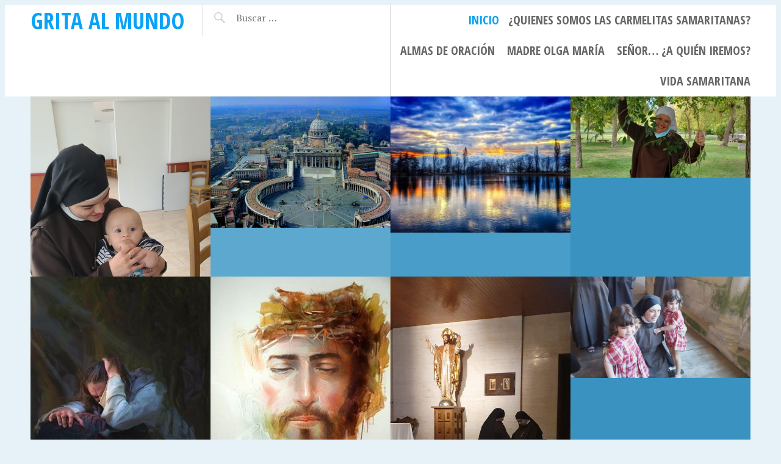

--- FILE ---
content_type: text/html; charset=UTF-8
request_url: http://madreolgamaria.com/2016/07/28/sentires-de-hoy/
body_size: 12433
content:
<!DOCTYPE html>
<html lang="es">
<head>
<meta charset="UTF-8">
<meta name="viewport" content="width=device-width, initial-scale=1">
<link rel="profile" href="http://gmpg.org/xfn/11">
<link rel="pingback" href="http://madreolgamaria.com/xmlrpc.php">

<title>Grita al mundo &#8211; No deseo que me conozcais de otra manera, sino como la enamorada de Jesucristo, la locamente enamorada de su Corazón… Una mujer pobre y pequeña en todo salvo en una cosa: sus deseos de amar y de hacer el bien.</title>
<meta name='robots' content='max-image-preview:large' />
<link rel='dns-prefetch' href='//stats.wp.com' />
<link rel='dns-prefetch' href='//fonts.googleapis.com' />
<link rel='preconnect' href='//c0.wp.com' />
<link rel="alternate" type="application/rss+xml" title="Grita al mundo &raquo; Feed" href="https://madreolgamaria.com/?feed=rss2" />
<link rel="alternate" type="application/rss+xml" title="Grita al mundo &raquo; Feed de los comentarios" href="https://madreolgamaria.com/?feed=comments-rss2" />
<style id='wp-img-auto-sizes-contain-inline-css' type='text/css'>
img:is([sizes=auto i],[sizes^="auto," i]){contain-intrinsic-size:3000px 1500px}
/*# sourceURL=wp-img-auto-sizes-contain-inline-css */
</style>
<style id='wp-emoji-styles-inline-css' type='text/css'>

	img.wp-smiley, img.emoji {
		display: inline !important;
		border: none !important;
		box-shadow: none !important;
		height: 1em !important;
		width: 1em !important;
		margin: 0 0.07em !important;
		vertical-align: -0.1em !important;
		background: none !important;
		padding: 0 !important;
	}
/*# sourceURL=wp-emoji-styles-inline-css */
</style>
<style id='wp-block-library-inline-css' type='text/css'>
:root{--wp-block-synced-color:#7a00df;--wp-block-synced-color--rgb:122,0,223;--wp-bound-block-color:var(--wp-block-synced-color);--wp-editor-canvas-background:#ddd;--wp-admin-theme-color:#007cba;--wp-admin-theme-color--rgb:0,124,186;--wp-admin-theme-color-darker-10:#006ba1;--wp-admin-theme-color-darker-10--rgb:0,107,160.5;--wp-admin-theme-color-darker-20:#005a87;--wp-admin-theme-color-darker-20--rgb:0,90,135;--wp-admin-border-width-focus:2px}@media (min-resolution:192dpi){:root{--wp-admin-border-width-focus:1.5px}}.wp-element-button{cursor:pointer}:root .has-very-light-gray-background-color{background-color:#eee}:root .has-very-dark-gray-background-color{background-color:#313131}:root .has-very-light-gray-color{color:#eee}:root .has-very-dark-gray-color{color:#313131}:root .has-vivid-green-cyan-to-vivid-cyan-blue-gradient-background{background:linear-gradient(135deg,#00d084,#0693e3)}:root .has-purple-crush-gradient-background{background:linear-gradient(135deg,#34e2e4,#4721fb 50%,#ab1dfe)}:root .has-hazy-dawn-gradient-background{background:linear-gradient(135deg,#faaca8,#dad0ec)}:root .has-subdued-olive-gradient-background{background:linear-gradient(135deg,#fafae1,#67a671)}:root .has-atomic-cream-gradient-background{background:linear-gradient(135deg,#fdd79a,#004a59)}:root .has-nightshade-gradient-background{background:linear-gradient(135deg,#330968,#31cdcf)}:root .has-midnight-gradient-background{background:linear-gradient(135deg,#020381,#2874fc)}:root{--wp--preset--font-size--normal:16px;--wp--preset--font-size--huge:42px}.has-regular-font-size{font-size:1em}.has-larger-font-size{font-size:2.625em}.has-normal-font-size{font-size:var(--wp--preset--font-size--normal)}.has-huge-font-size{font-size:var(--wp--preset--font-size--huge)}.has-text-align-center{text-align:center}.has-text-align-left{text-align:left}.has-text-align-right{text-align:right}.has-fit-text{white-space:nowrap!important}#end-resizable-editor-section{display:none}.aligncenter{clear:both}.items-justified-left{justify-content:flex-start}.items-justified-center{justify-content:center}.items-justified-right{justify-content:flex-end}.items-justified-space-between{justify-content:space-between}.screen-reader-text{border:0;clip-path:inset(50%);height:1px;margin:-1px;overflow:hidden;padding:0;position:absolute;width:1px;word-wrap:normal!important}.screen-reader-text:focus{background-color:#ddd;clip-path:none;color:#444;display:block;font-size:1em;height:auto;left:5px;line-height:normal;padding:15px 23px 14px;text-decoration:none;top:5px;width:auto;z-index:100000}html :where(.has-border-color){border-style:solid}html :where([style*=border-top-color]){border-top-style:solid}html :where([style*=border-right-color]){border-right-style:solid}html :where([style*=border-bottom-color]){border-bottom-style:solid}html :where([style*=border-left-color]){border-left-style:solid}html :where([style*=border-width]){border-style:solid}html :where([style*=border-top-width]){border-top-style:solid}html :where([style*=border-right-width]){border-right-style:solid}html :where([style*=border-bottom-width]){border-bottom-style:solid}html :where([style*=border-left-width]){border-left-style:solid}html :where(img[class*=wp-image-]){height:auto;max-width:100%}:where(figure){margin:0 0 1em}html :where(.is-position-sticky){--wp-admin--admin-bar--position-offset:var(--wp-admin--admin-bar--height,0px)}@media screen and (max-width:600px){html :where(.is-position-sticky){--wp-admin--admin-bar--position-offset:0px}}

/*# sourceURL=wp-block-library-inline-css */
</style><style id='wp-block-archives-inline-css' type='text/css'>
.wp-block-archives{box-sizing:border-box}.wp-block-archives-dropdown label{display:block}
/*# sourceURL=https://c0.wp.com/c/6.9/wp-includes/blocks/archives/style.min.css */
</style>
<style id='wp-block-categories-inline-css' type='text/css'>
.wp-block-categories{box-sizing:border-box}.wp-block-categories.alignleft{margin-right:2em}.wp-block-categories.alignright{margin-left:2em}.wp-block-categories.wp-block-categories-dropdown.aligncenter{text-align:center}.wp-block-categories .wp-block-categories__label{display:block;width:100%}
/*# sourceURL=https://c0.wp.com/c/6.9/wp-includes/blocks/categories/style.min.css */
</style>
<style id='wp-block-heading-inline-css' type='text/css'>
h1:where(.wp-block-heading).has-background,h2:where(.wp-block-heading).has-background,h3:where(.wp-block-heading).has-background,h4:where(.wp-block-heading).has-background,h5:where(.wp-block-heading).has-background,h6:where(.wp-block-heading).has-background{padding:1.25em 2.375em}h1.has-text-align-left[style*=writing-mode]:where([style*=vertical-lr]),h1.has-text-align-right[style*=writing-mode]:where([style*=vertical-rl]),h2.has-text-align-left[style*=writing-mode]:where([style*=vertical-lr]),h2.has-text-align-right[style*=writing-mode]:where([style*=vertical-rl]),h3.has-text-align-left[style*=writing-mode]:where([style*=vertical-lr]),h3.has-text-align-right[style*=writing-mode]:where([style*=vertical-rl]),h4.has-text-align-left[style*=writing-mode]:where([style*=vertical-lr]),h4.has-text-align-right[style*=writing-mode]:where([style*=vertical-rl]),h5.has-text-align-left[style*=writing-mode]:where([style*=vertical-lr]),h5.has-text-align-right[style*=writing-mode]:where([style*=vertical-rl]),h6.has-text-align-left[style*=writing-mode]:where([style*=vertical-lr]),h6.has-text-align-right[style*=writing-mode]:where([style*=vertical-rl]){rotate:180deg}
/*# sourceURL=https://c0.wp.com/c/6.9/wp-includes/blocks/heading/style.min.css */
</style>
<style id='wp-block-latest-comments-inline-css' type='text/css'>
ol.wp-block-latest-comments{box-sizing:border-box;margin-left:0}:where(.wp-block-latest-comments:not([style*=line-height] .wp-block-latest-comments__comment)){line-height:1.1}:where(.wp-block-latest-comments:not([style*=line-height] .wp-block-latest-comments__comment-excerpt p)){line-height:1.8}.has-dates :where(.wp-block-latest-comments:not([style*=line-height])),.has-excerpts :where(.wp-block-latest-comments:not([style*=line-height])){line-height:1.5}.wp-block-latest-comments .wp-block-latest-comments{padding-left:0}.wp-block-latest-comments__comment{list-style:none;margin-bottom:1em}.has-avatars .wp-block-latest-comments__comment{list-style:none;min-height:2.25em}.has-avatars .wp-block-latest-comments__comment .wp-block-latest-comments__comment-excerpt,.has-avatars .wp-block-latest-comments__comment .wp-block-latest-comments__comment-meta{margin-left:3.25em}.wp-block-latest-comments__comment-excerpt p{font-size:.875em;margin:.36em 0 1.4em}.wp-block-latest-comments__comment-date{display:block;font-size:.75em}.wp-block-latest-comments .avatar,.wp-block-latest-comments__comment-avatar{border-radius:1.5em;display:block;float:left;height:2.5em;margin-right:.75em;width:2.5em}.wp-block-latest-comments[class*=-font-size] a,.wp-block-latest-comments[style*=font-size] a{font-size:inherit}
/*# sourceURL=https://c0.wp.com/c/6.9/wp-includes/blocks/latest-comments/style.min.css */
</style>
<style id='wp-block-latest-posts-inline-css' type='text/css'>
.wp-block-latest-posts{box-sizing:border-box}.wp-block-latest-posts.alignleft{margin-right:2em}.wp-block-latest-posts.alignright{margin-left:2em}.wp-block-latest-posts.wp-block-latest-posts__list{list-style:none}.wp-block-latest-posts.wp-block-latest-posts__list li{clear:both;overflow-wrap:break-word}.wp-block-latest-posts.is-grid{display:flex;flex-wrap:wrap}.wp-block-latest-posts.is-grid li{margin:0 1.25em 1.25em 0;width:100%}@media (min-width:600px){.wp-block-latest-posts.columns-2 li{width:calc(50% - .625em)}.wp-block-latest-posts.columns-2 li:nth-child(2n){margin-right:0}.wp-block-latest-posts.columns-3 li{width:calc(33.33333% - .83333em)}.wp-block-latest-posts.columns-3 li:nth-child(3n){margin-right:0}.wp-block-latest-posts.columns-4 li{width:calc(25% - .9375em)}.wp-block-latest-posts.columns-4 li:nth-child(4n){margin-right:0}.wp-block-latest-posts.columns-5 li{width:calc(20% - 1em)}.wp-block-latest-posts.columns-5 li:nth-child(5n){margin-right:0}.wp-block-latest-posts.columns-6 li{width:calc(16.66667% - 1.04167em)}.wp-block-latest-posts.columns-6 li:nth-child(6n){margin-right:0}}:root :where(.wp-block-latest-posts.is-grid){padding:0}:root :where(.wp-block-latest-posts.wp-block-latest-posts__list){padding-left:0}.wp-block-latest-posts__post-author,.wp-block-latest-posts__post-date{display:block;font-size:.8125em}.wp-block-latest-posts__post-excerpt,.wp-block-latest-posts__post-full-content{margin-bottom:1em;margin-top:.5em}.wp-block-latest-posts__featured-image a{display:inline-block}.wp-block-latest-posts__featured-image img{height:auto;max-width:100%;width:auto}.wp-block-latest-posts__featured-image.alignleft{float:left;margin-right:1em}.wp-block-latest-posts__featured-image.alignright{float:right;margin-left:1em}.wp-block-latest-posts__featured-image.aligncenter{margin-bottom:1em;text-align:center}
/*# sourceURL=https://c0.wp.com/c/6.9/wp-includes/blocks/latest-posts/style.min.css */
</style>
<style id='wp-block-search-inline-css' type='text/css'>
.wp-block-search__button{margin-left:10px;word-break:normal}.wp-block-search__button.has-icon{line-height:0}.wp-block-search__button svg{height:1.25em;min-height:24px;min-width:24px;width:1.25em;fill:currentColor;vertical-align:text-bottom}:where(.wp-block-search__button){border:1px solid #ccc;padding:6px 10px}.wp-block-search__inside-wrapper{display:flex;flex:auto;flex-wrap:nowrap;max-width:100%}.wp-block-search__label{width:100%}.wp-block-search.wp-block-search__button-only .wp-block-search__button{box-sizing:border-box;display:flex;flex-shrink:0;justify-content:center;margin-left:0;max-width:100%}.wp-block-search.wp-block-search__button-only .wp-block-search__inside-wrapper{min-width:0!important;transition-property:width}.wp-block-search.wp-block-search__button-only .wp-block-search__input{flex-basis:100%;transition-duration:.3s}.wp-block-search.wp-block-search__button-only.wp-block-search__searchfield-hidden,.wp-block-search.wp-block-search__button-only.wp-block-search__searchfield-hidden .wp-block-search__inside-wrapper{overflow:hidden}.wp-block-search.wp-block-search__button-only.wp-block-search__searchfield-hidden .wp-block-search__input{border-left-width:0!important;border-right-width:0!important;flex-basis:0;flex-grow:0;margin:0;min-width:0!important;padding-left:0!important;padding-right:0!important;width:0!important}:where(.wp-block-search__input){appearance:none;border:1px solid #949494;flex-grow:1;font-family:inherit;font-size:inherit;font-style:inherit;font-weight:inherit;letter-spacing:inherit;line-height:inherit;margin-left:0;margin-right:0;min-width:3rem;padding:8px;text-decoration:unset!important;text-transform:inherit}:where(.wp-block-search__button-inside .wp-block-search__inside-wrapper){background-color:#fff;border:1px solid #949494;box-sizing:border-box;padding:4px}:where(.wp-block-search__button-inside .wp-block-search__inside-wrapper) .wp-block-search__input{border:none;border-radius:0;padding:0 4px}:where(.wp-block-search__button-inside .wp-block-search__inside-wrapper) .wp-block-search__input:focus{outline:none}:where(.wp-block-search__button-inside .wp-block-search__inside-wrapper) :where(.wp-block-search__button){padding:4px 8px}.wp-block-search.aligncenter .wp-block-search__inside-wrapper{margin:auto}.wp-block[data-align=right] .wp-block-search.wp-block-search__button-only .wp-block-search__inside-wrapper{float:right}
/*# sourceURL=https://c0.wp.com/c/6.9/wp-includes/blocks/search/style.min.css */
</style>
<style id='wp-block-columns-inline-css' type='text/css'>
.wp-block-columns{box-sizing:border-box;display:flex;flex-wrap:wrap!important}@media (min-width:782px){.wp-block-columns{flex-wrap:nowrap!important}}.wp-block-columns{align-items:normal!important}.wp-block-columns.are-vertically-aligned-top{align-items:flex-start}.wp-block-columns.are-vertically-aligned-center{align-items:center}.wp-block-columns.are-vertically-aligned-bottom{align-items:flex-end}@media (max-width:781px){.wp-block-columns:not(.is-not-stacked-on-mobile)>.wp-block-column{flex-basis:100%!important}}@media (min-width:782px){.wp-block-columns:not(.is-not-stacked-on-mobile)>.wp-block-column{flex-basis:0;flex-grow:1}.wp-block-columns:not(.is-not-stacked-on-mobile)>.wp-block-column[style*=flex-basis]{flex-grow:0}}.wp-block-columns.is-not-stacked-on-mobile{flex-wrap:nowrap!important}.wp-block-columns.is-not-stacked-on-mobile>.wp-block-column{flex-basis:0;flex-grow:1}.wp-block-columns.is-not-stacked-on-mobile>.wp-block-column[style*=flex-basis]{flex-grow:0}:where(.wp-block-columns){margin-bottom:1.75em}:where(.wp-block-columns.has-background){padding:1.25em 2.375em}.wp-block-column{flex-grow:1;min-width:0;overflow-wrap:break-word;word-break:break-word}.wp-block-column.is-vertically-aligned-top{align-self:flex-start}.wp-block-column.is-vertically-aligned-center{align-self:center}.wp-block-column.is-vertically-aligned-bottom{align-self:flex-end}.wp-block-column.is-vertically-aligned-stretch{align-self:stretch}.wp-block-column.is-vertically-aligned-bottom,.wp-block-column.is-vertically-aligned-center,.wp-block-column.is-vertically-aligned-top{width:100%}
/*# sourceURL=https://c0.wp.com/c/6.9/wp-includes/blocks/columns/style.min.css */
</style>
<style id='wp-block-group-inline-css' type='text/css'>
.wp-block-group{box-sizing:border-box}:where(.wp-block-group.wp-block-group-is-layout-constrained){position:relative}
/*# sourceURL=https://c0.wp.com/c/6.9/wp-includes/blocks/group/style.min.css */
</style>
<style id='global-styles-inline-css' type='text/css'>
:root{--wp--preset--aspect-ratio--square: 1;--wp--preset--aspect-ratio--4-3: 4/3;--wp--preset--aspect-ratio--3-4: 3/4;--wp--preset--aspect-ratio--3-2: 3/2;--wp--preset--aspect-ratio--2-3: 2/3;--wp--preset--aspect-ratio--16-9: 16/9;--wp--preset--aspect-ratio--9-16: 9/16;--wp--preset--color--black: #000000;--wp--preset--color--cyan-bluish-gray: #abb8c3;--wp--preset--color--white: #ffffff;--wp--preset--color--pale-pink: #f78da7;--wp--preset--color--vivid-red: #cf2e2e;--wp--preset--color--luminous-vivid-orange: #ff6900;--wp--preset--color--luminous-vivid-amber: #fcb900;--wp--preset--color--light-green-cyan: #7bdcb5;--wp--preset--color--vivid-green-cyan: #00d084;--wp--preset--color--pale-cyan-blue: #8ed1fc;--wp--preset--color--vivid-cyan-blue: #0693e3;--wp--preset--color--vivid-purple: #9b51e0;--wp--preset--gradient--vivid-cyan-blue-to-vivid-purple: linear-gradient(135deg,rgb(6,147,227) 0%,rgb(155,81,224) 100%);--wp--preset--gradient--light-green-cyan-to-vivid-green-cyan: linear-gradient(135deg,rgb(122,220,180) 0%,rgb(0,208,130) 100%);--wp--preset--gradient--luminous-vivid-amber-to-luminous-vivid-orange: linear-gradient(135deg,rgb(252,185,0) 0%,rgb(255,105,0) 100%);--wp--preset--gradient--luminous-vivid-orange-to-vivid-red: linear-gradient(135deg,rgb(255,105,0) 0%,rgb(207,46,46) 100%);--wp--preset--gradient--very-light-gray-to-cyan-bluish-gray: linear-gradient(135deg,rgb(238,238,238) 0%,rgb(169,184,195) 100%);--wp--preset--gradient--cool-to-warm-spectrum: linear-gradient(135deg,rgb(74,234,220) 0%,rgb(151,120,209) 20%,rgb(207,42,186) 40%,rgb(238,44,130) 60%,rgb(251,105,98) 80%,rgb(254,248,76) 100%);--wp--preset--gradient--blush-light-purple: linear-gradient(135deg,rgb(255,206,236) 0%,rgb(152,150,240) 100%);--wp--preset--gradient--blush-bordeaux: linear-gradient(135deg,rgb(254,205,165) 0%,rgb(254,45,45) 50%,rgb(107,0,62) 100%);--wp--preset--gradient--luminous-dusk: linear-gradient(135deg,rgb(255,203,112) 0%,rgb(199,81,192) 50%,rgb(65,88,208) 100%);--wp--preset--gradient--pale-ocean: linear-gradient(135deg,rgb(255,245,203) 0%,rgb(182,227,212) 50%,rgb(51,167,181) 100%);--wp--preset--gradient--electric-grass: linear-gradient(135deg,rgb(202,248,128) 0%,rgb(113,206,126) 100%);--wp--preset--gradient--midnight: linear-gradient(135deg,rgb(2,3,129) 0%,rgb(40,116,252) 100%);--wp--preset--font-size--small: 13px;--wp--preset--font-size--medium: 20px;--wp--preset--font-size--large: 36px;--wp--preset--font-size--x-large: 42px;--wp--preset--spacing--20: 0.44rem;--wp--preset--spacing--30: 0.67rem;--wp--preset--spacing--40: 1rem;--wp--preset--spacing--50: 1.5rem;--wp--preset--spacing--60: 2.25rem;--wp--preset--spacing--70: 3.38rem;--wp--preset--spacing--80: 5.06rem;--wp--preset--shadow--natural: 6px 6px 9px rgba(0, 0, 0, 0.2);--wp--preset--shadow--deep: 12px 12px 50px rgba(0, 0, 0, 0.4);--wp--preset--shadow--sharp: 6px 6px 0px rgba(0, 0, 0, 0.2);--wp--preset--shadow--outlined: 6px 6px 0px -3px rgb(255, 255, 255), 6px 6px rgb(0, 0, 0);--wp--preset--shadow--crisp: 6px 6px 0px rgb(0, 0, 0);}:where(.is-layout-flex){gap: 0.5em;}:where(.is-layout-grid){gap: 0.5em;}body .is-layout-flex{display: flex;}.is-layout-flex{flex-wrap: wrap;align-items: center;}.is-layout-flex > :is(*, div){margin: 0;}body .is-layout-grid{display: grid;}.is-layout-grid > :is(*, div){margin: 0;}:where(.wp-block-columns.is-layout-flex){gap: 2em;}:where(.wp-block-columns.is-layout-grid){gap: 2em;}:where(.wp-block-post-template.is-layout-flex){gap: 1.25em;}:where(.wp-block-post-template.is-layout-grid){gap: 1.25em;}.has-black-color{color: var(--wp--preset--color--black) !important;}.has-cyan-bluish-gray-color{color: var(--wp--preset--color--cyan-bluish-gray) !important;}.has-white-color{color: var(--wp--preset--color--white) !important;}.has-pale-pink-color{color: var(--wp--preset--color--pale-pink) !important;}.has-vivid-red-color{color: var(--wp--preset--color--vivid-red) !important;}.has-luminous-vivid-orange-color{color: var(--wp--preset--color--luminous-vivid-orange) !important;}.has-luminous-vivid-amber-color{color: var(--wp--preset--color--luminous-vivid-amber) !important;}.has-light-green-cyan-color{color: var(--wp--preset--color--light-green-cyan) !important;}.has-vivid-green-cyan-color{color: var(--wp--preset--color--vivid-green-cyan) !important;}.has-pale-cyan-blue-color{color: var(--wp--preset--color--pale-cyan-blue) !important;}.has-vivid-cyan-blue-color{color: var(--wp--preset--color--vivid-cyan-blue) !important;}.has-vivid-purple-color{color: var(--wp--preset--color--vivid-purple) !important;}.has-black-background-color{background-color: var(--wp--preset--color--black) !important;}.has-cyan-bluish-gray-background-color{background-color: var(--wp--preset--color--cyan-bluish-gray) !important;}.has-white-background-color{background-color: var(--wp--preset--color--white) !important;}.has-pale-pink-background-color{background-color: var(--wp--preset--color--pale-pink) !important;}.has-vivid-red-background-color{background-color: var(--wp--preset--color--vivid-red) !important;}.has-luminous-vivid-orange-background-color{background-color: var(--wp--preset--color--luminous-vivid-orange) !important;}.has-luminous-vivid-amber-background-color{background-color: var(--wp--preset--color--luminous-vivid-amber) !important;}.has-light-green-cyan-background-color{background-color: var(--wp--preset--color--light-green-cyan) !important;}.has-vivid-green-cyan-background-color{background-color: var(--wp--preset--color--vivid-green-cyan) !important;}.has-pale-cyan-blue-background-color{background-color: var(--wp--preset--color--pale-cyan-blue) !important;}.has-vivid-cyan-blue-background-color{background-color: var(--wp--preset--color--vivid-cyan-blue) !important;}.has-vivid-purple-background-color{background-color: var(--wp--preset--color--vivid-purple) !important;}.has-black-border-color{border-color: var(--wp--preset--color--black) !important;}.has-cyan-bluish-gray-border-color{border-color: var(--wp--preset--color--cyan-bluish-gray) !important;}.has-white-border-color{border-color: var(--wp--preset--color--white) !important;}.has-pale-pink-border-color{border-color: var(--wp--preset--color--pale-pink) !important;}.has-vivid-red-border-color{border-color: var(--wp--preset--color--vivid-red) !important;}.has-luminous-vivid-orange-border-color{border-color: var(--wp--preset--color--luminous-vivid-orange) !important;}.has-luminous-vivid-amber-border-color{border-color: var(--wp--preset--color--luminous-vivid-amber) !important;}.has-light-green-cyan-border-color{border-color: var(--wp--preset--color--light-green-cyan) !important;}.has-vivid-green-cyan-border-color{border-color: var(--wp--preset--color--vivid-green-cyan) !important;}.has-pale-cyan-blue-border-color{border-color: var(--wp--preset--color--pale-cyan-blue) !important;}.has-vivid-cyan-blue-border-color{border-color: var(--wp--preset--color--vivid-cyan-blue) !important;}.has-vivid-purple-border-color{border-color: var(--wp--preset--color--vivid-purple) !important;}.has-vivid-cyan-blue-to-vivid-purple-gradient-background{background: var(--wp--preset--gradient--vivid-cyan-blue-to-vivid-purple) !important;}.has-light-green-cyan-to-vivid-green-cyan-gradient-background{background: var(--wp--preset--gradient--light-green-cyan-to-vivid-green-cyan) !important;}.has-luminous-vivid-amber-to-luminous-vivid-orange-gradient-background{background: var(--wp--preset--gradient--luminous-vivid-amber-to-luminous-vivid-orange) !important;}.has-luminous-vivid-orange-to-vivid-red-gradient-background{background: var(--wp--preset--gradient--luminous-vivid-orange-to-vivid-red) !important;}.has-very-light-gray-to-cyan-bluish-gray-gradient-background{background: var(--wp--preset--gradient--very-light-gray-to-cyan-bluish-gray) !important;}.has-cool-to-warm-spectrum-gradient-background{background: var(--wp--preset--gradient--cool-to-warm-spectrum) !important;}.has-blush-light-purple-gradient-background{background: var(--wp--preset--gradient--blush-light-purple) !important;}.has-blush-bordeaux-gradient-background{background: var(--wp--preset--gradient--blush-bordeaux) !important;}.has-luminous-dusk-gradient-background{background: var(--wp--preset--gradient--luminous-dusk) !important;}.has-pale-ocean-gradient-background{background: var(--wp--preset--gradient--pale-ocean) !important;}.has-electric-grass-gradient-background{background: var(--wp--preset--gradient--electric-grass) !important;}.has-midnight-gradient-background{background: var(--wp--preset--gradient--midnight) !important;}.has-small-font-size{font-size: var(--wp--preset--font-size--small) !important;}.has-medium-font-size{font-size: var(--wp--preset--font-size--medium) !important;}.has-large-font-size{font-size: var(--wp--preset--font-size--large) !important;}.has-x-large-font-size{font-size: var(--wp--preset--font-size--x-large) !important;}
:where(.wp-block-columns.is-layout-flex){gap: 2em;}:where(.wp-block-columns.is-layout-grid){gap: 2em;}
/*# sourceURL=global-styles-inline-css */
</style>
<style id='core-block-supports-inline-css' type='text/css'>
.wp-container-core-columns-is-layout-9d6595d7{flex-wrap:nowrap;}
/*# sourceURL=core-block-supports-inline-css */
</style>

<style id='classic-theme-styles-inline-css' type='text/css'>
/*! This file is auto-generated */
.wp-block-button__link{color:#fff;background-color:#32373c;border-radius:9999px;box-shadow:none;text-decoration:none;padding:calc(.667em + 2px) calc(1.333em + 2px);font-size:1.125em}.wp-block-file__button{background:#32373c;color:#fff;text-decoration:none}
/*# sourceURL=/wp-includes/css/classic-themes.min.css */
</style>
<link rel='stylesheet' id='pictorico-style-css' href='http://madreolgamaria.com/wp-content/themes/pictorico/style.css?ver=6.9' type='text/css' media='all' />
<link rel='stylesheet' id='genericons-css' href='https://c0.wp.com/p/jetpack/15.4/_inc/genericons/genericons/genericons.css' type='text/css' media='all' />
<link rel='stylesheet' id='pictorico-open-sans-condensed-css' href='https://fonts.googleapis.com/css?family=Open+Sans+Condensed%3A300%2C300italic%2C700&#038;subset=latin%2Clatin-ext&#038;ver=6.9' type='text/css' media='all' />
<link rel='stylesheet' id='pictorico-pt-serif-css' href='https://fonts.googleapis.com/css?family=PT+Serif%3A400%2C700%2C400italic%2C700italic&#038;ver=6.9' type='text/css' media='all' />
<link rel="https://api.w.org/" href="https://madreolgamaria.com/index.php?rest_route=/" /><link rel="EditURI" type="application/rsd+xml" title="RSD" href="https://madreolgamaria.com/xmlrpc.php?rsd" />
<meta name="generator" content="WordPress 6.9" />
	<style>img#wpstats{display:none}</style>
			<style type="text/css">
			.site-title a,
		.site-description {
			color: #07a3f7;
		}
		</style>
	<link rel="icon" href="https://madreolgamaria.com/wp-content/uploads/2015/12/cropped-img-20151031-wa08772-32x32.jpg" sizes="32x32" />
<link rel="icon" href="https://madreolgamaria.com/wp-content/uploads/2015/12/cropped-img-20151031-wa08772-192x192.jpg" sizes="192x192" />
<link rel="apple-touch-icon" href="https://madreolgamaria.com/wp-content/uploads/2015/12/cropped-img-20151031-wa08772-180x180.jpg" />
<meta name="msapplication-TileImage" content="https://madreolgamaria.com/wp-content/uploads/2015/12/cropped-img-20151031-wa08772-270x270.jpg" />
</head>

<body class="home blog wp-theme-pictorico">
<div id="page" class="hfeed site">

	<header id="masthead" class="site-header" role="banner">
		<div class="site-header-inner">
			<div class="site-branding">
				<h1 class="site-title"><a href="https://madreolgamaria.com/" rel="home">Grita al mundo</a></h1>
				<h2 class="site-description">No deseo que me conozcais de otra manera, sino como la enamorada de Jesucristo, la locamente enamorada de su Corazón… Una mujer pobre y pequeña en todo salvo en una cosa: sus deseos de amar y de hacer el bien.</h2>
			</div>
			<nav id="site-navigation" class="main-navigation" role="navigation">
				<h1 class="menu-toggle"><span class="screen-reader-text">Menú</span></h1>
				<a class="skip-link screen-reader-text" href="#content">Saltar al contenido</a>

				<div class="menu"><ul>
<li class="current_page_item"><a href="https://madreolgamaria.com/">Inicio</a></li><li class="page_item page-item-6"><a href="https://madreolgamaria.com/?page_id=6">¿Quienes somos las Carmelitas Samaritanas?</a></li>
<li class="page_item page-item-65"><a href="https://madreolgamaria.com/?page_id=65">Almas de oración</a></li>
<li class="page_item page-item-22"><a href="https://madreolgamaria.com/?page_id=22">Madre Olga María</a></li>
<li class="page_item page-item-45"><a href="https://madreolgamaria.com/?page_id=45">Señor&#8230; ¿a quién iremos?</a></li>
<li class="page_item page-item-12196"><a href="https://madreolgamaria.com/?page_id=12196">Vida samaritana</a></li>
</ul></div>
			</nav><!-- #site-navigation -->
			<div class="header-search">
				<form role="search" method="get" class="search-form" action="https://madreolgamaria.com/">
				<label>
					<span class="screen-reader-text">Buscar:</span>
					<input type="search" class="search-field" placeholder="Buscar &hellip;" value="" name="s" />
				</label>
				<input type="submit" class="search-submit" value="Buscar" />
			</form>			</div>
		</div>
	</header><!-- #masthead -->
		<div id="content" class="site-content">

	<div id="primary" class="content-area">
		<main id="main" class="site-main" role="main">

		
						
				
<article id="post-14133" class="post-14133 post type-post status-publish format-standard has-post-thumbnail hentry category-sin-categoria fallback-thumbnail">
	<div class="entry-thumbnail">
		<a href="https://madreolgamaria.com/?p=14133" title="Obedecer para configurarse con Cristo">
							<img width="332" height="590" src="https://madreolgamaria.com/wp-content/uploads/2021/10/wp-1634319170191-scaled.jpg" class="attachment-pictorico-home size-pictorico-home wp-post-image" alt="" decoding="async" loading="lazy" srcset="https://madreolgamaria.com/wp-content/uploads/2021/10/wp-1634319170191-scaled.jpg 1440w, https://madreolgamaria.com/wp-content/uploads/2021/10/wp-1634319170191-169x300.jpg 169w, https://madreolgamaria.com/wp-content/uploads/2021/10/wp-1634319170191-576x1024.jpg 576w, https://madreolgamaria.com/wp-content/uploads/2021/10/wp-1634319170191-768x1365.jpg 768w, https://madreolgamaria.com/wp-content/uploads/2021/10/wp-1634319170191-864x1536.jpg 864w, https://madreolgamaria.com/wp-content/uploads/2021/10/wp-1634319170191-1152x2048.jpg 1152w" sizes="auto, (max-width: 332px) 100vw, 332px" />					</a>
	</div>
	<header class="entry-header">
				<div class="entry-meta">
			<span class="posted-on"><a href="https://madreolgamaria.com/?p=14133" rel="bookmark"><time class="entry-date published" datetime="2021-10-21T16:17:53+00:00">octubre 21, 2021</time></a></span>		</div><!-- .entry-meta -->
				
		
					<h1 class="entry-title"><a href="https://madreolgamaria.com/?p=14133" rel="bookmark">Obedecer para configurarse con Cristo</a></h1>		
			</header><!-- .entry-header -->

	<footer class="entry-footer">
			</footer><!-- .entry-footer -->
</article><!-- #post-## -->

			
				
<article id="post-14125" class="post-14125 post type-post status-publish format-standard has-post-thumbnail hentry category-sin-categoria fallback-thumbnail">
	<div class="entry-thumbnail">
		<a href="https://madreolgamaria.com/?p=14125" title="La obediencia a la Iglesia Católica">
							<img width="590" height="429" src="https://madreolgamaria.com/wp-content/uploads/2020/04/7c0.gif" class="attachment-pictorico-home size-pictorico-home wp-post-image" alt="" decoding="async" loading="lazy" />					</a>
	</div>
	<header class="entry-header">
				<div class="entry-meta">
			<span class="posted-on"><a href="https://madreolgamaria.com/?p=14125" rel="bookmark"><time class="entry-date published" datetime="2021-10-19T09:36:00+00:00">octubre 19, 2021</time></a></span>		</div><!-- .entry-meta -->
				
		
					<h1 class="entry-title"><a href="https://madreolgamaria.com/?p=14125" rel="bookmark">La obediencia a la Iglesia Católica</a></h1>		
			</header><!-- .entry-header -->

	<footer class="entry-footer">
			</footer><!-- .entry-footer -->
</article><!-- #post-## -->

			
				
<article id="post-14116" class="post-14116 post type-post status-publish format-standard has-post-thumbnail hentry category-sin-categoria fallback-thumbnail">
	<div class="entry-thumbnail">
		<a href="https://madreolgamaria.com/?p=14116" title="Obediencia al confesor">
							<img width="590" height="445" src="https://madreolgamaria.com/wp-content/uploads/2019/12/img-20191217-wa0277.jpg" class="attachment-pictorico-home size-pictorico-home wp-post-image" alt="" decoding="async" loading="lazy" srcset="https://madreolgamaria.com/wp-content/uploads/2019/12/img-20191217-wa0277.jpg 800w, https://madreolgamaria.com/wp-content/uploads/2019/12/img-20191217-wa0277-300x227.jpg 300w, https://madreolgamaria.com/wp-content/uploads/2019/12/img-20191217-wa0277-768x580.jpg 768w" sizes="auto, (max-width: 590px) 100vw, 590px" />					</a>
	</div>
	<header class="entry-header">
				<div class="entry-meta">
			<span class="posted-on"><a href="https://madreolgamaria.com/?p=14116" rel="bookmark"><time class="entry-date published" datetime="2021-10-18T08:25:00+00:00">octubre 18, 2021</time></a></span>		</div><!-- .entry-meta -->
				
		
					<h1 class="entry-title"><a href="https://madreolgamaria.com/?p=14116" rel="bookmark">Obediencia al confesor</a></h1>		
			</header><!-- .entry-header -->

	<footer class="entry-footer">
			</footer><!-- .entry-footer -->
</article><!-- #post-## -->

			
				
<article id="post-14112" class="post-14112 post type-post status-publish format-standard has-post-thumbnail hentry category-sin-categoria fallback-thumbnail">
	<div class="entry-thumbnail">
		<a href="https://madreolgamaria.com/?p=14112" title="Prontitud en la obediencia">
							<img width="590" height="266" src="https://madreolgamaria.com/wp-content/uploads/2021/10/wp-1634319438522.jpg" class="attachment-pictorico-home size-pictorico-home wp-post-image" alt="" decoding="async" loading="lazy" srcset="https://madreolgamaria.com/wp-content/uploads/2021/10/wp-1634319438522.jpg 1600w, https://madreolgamaria.com/wp-content/uploads/2021/10/wp-1634319438522-300x135.jpg 300w, https://madreolgamaria.com/wp-content/uploads/2021/10/wp-1634319438522-1024x461.jpg 1024w, https://madreolgamaria.com/wp-content/uploads/2021/10/wp-1634319438522-768x346.jpg 768w, https://madreolgamaria.com/wp-content/uploads/2021/10/wp-1634319438522-1536x691.jpg 1536w" sizes="auto, (max-width: 590px) 100vw, 590px" />					</a>
	</div>
	<header class="entry-header">
				<div class="entry-meta">
			<span class="posted-on"><a href="https://madreolgamaria.com/?p=14112" rel="bookmark"><time class="entry-date published" datetime="2021-10-17T08:30:00+00:00">octubre 17, 2021</time></a></span>		</div><!-- .entry-meta -->
				
		
					<h1 class="entry-title"><a href="https://madreolgamaria.com/?p=14112" rel="bookmark">Prontitud en la obediencia</a></h1>		
			</header><!-- .entry-header -->

	<footer class="entry-footer">
			</footer><!-- .entry-footer -->
</article><!-- #post-## -->

			
				
<article id="post-14007" class="post-14007 post type-post status-publish format-standard has-post-thumbnail hentry category-sin-categoria fallback-thumbnail">
	<div class="entry-thumbnail">
		<a href="https://madreolgamaria.com/?p=14007" title="El Maldito de Getsemaní">
							<img width="471" height="590" src="https://madreolgamaria.com/wp-content/uploads/2021/04/whatsapp-image-2021-04-02-at-07.17.13.jpeg" class="attachment-pictorico-home size-pictorico-home wp-post-image" alt="" decoding="async" loading="lazy" srcset="https://madreolgamaria.com/wp-content/uploads/2021/04/whatsapp-image-2021-04-02-at-07.17.13.jpeg 529w, https://madreolgamaria.com/wp-content/uploads/2021/04/whatsapp-image-2021-04-02-at-07.17.13-240x300.jpeg 240w" sizes="auto, (max-width: 471px) 100vw, 471px" />					</a>
	</div>
	<header class="entry-header">
				<div class="entry-meta">
			<span class="posted-on"><a href="https://madreolgamaria.com/?p=14007" rel="bookmark"><time class="entry-date published" datetime="2021-10-17T08:11:55+00:00">octubre 17, 2021</time></a></span>		</div><!-- .entry-meta -->
				
		
					<h1 class="entry-title"><a href="https://madreolgamaria.com/?p=14007" rel="bookmark">El Maldito de Getsemaní</a></h1>		
			</header><!-- .entry-header -->

	<footer class="entry-footer">
			</footer><!-- .entry-footer -->
</article><!-- #post-## -->

			
				
<article id="post-14032" class="post-14032 post type-post status-publish format-standard has-post-thumbnail hentry category-sin-categoria fallback-thumbnail">
	<div class="entry-thumbnail">
		<a href="https://madreolgamaria.com/?p=14032" title="Jesús en el pretorio">
							<img width="300" height="400" src="https://madreolgamaria.com/wp-content/uploads/2021/04/wp-1617370622924.jpg" class="attachment-pictorico-home size-pictorico-home wp-post-image" alt="" decoding="async" loading="lazy" srcset="https://madreolgamaria.com/wp-content/uploads/2021/04/wp-1617370622924.jpg 300w, https://madreolgamaria.com/wp-content/uploads/2021/04/wp-1617370622924-225x300.jpg 225w" sizes="auto, (max-width: 300px) 100vw, 300px" />					</a>
	</div>
	<header class="entry-header">
				<div class="entry-meta">
			<span class="posted-on"><a href="https://madreolgamaria.com/?p=14032" rel="bookmark"><time class="entry-date published" datetime="2021-10-17T08:11:46+00:00">octubre 17, 2021</time></a></span>		</div><!-- .entry-meta -->
				
		
					<h1 class="entry-title"><a href="https://madreolgamaria.com/?p=14032" rel="bookmark">Jesús en el pretorio</a></h1>		
			</header><!-- .entry-header -->

	<footer class="entry-footer">
			</footer><!-- .entry-footer -->
</article><!-- #post-## -->

			
				
<article id="post-14101" class="post-14101 post type-post status-publish format-standard has-post-thumbnail hentry category-sin-categoria fallback-thumbnail">
	<div class="entry-thumbnail">
		<a href="https://madreolgamaria.com/?p=14101" title="Los consejos evangélicos: la obediencia">
							<img width="332" height="590" src="https://madreolgamaria.com/wp-content/uploads/2021/10/wp-1634319438576.jpg" class="attachment-pictorico-home size-pictorico-home wp-post-image" alt="" decoding="async" loading="lazy" srcset="https://madreolgamaria.com/wp-content/uploads/2021/10/wp-1634319438576.jpg 900w, https://madreolgamaria.com/wp-content/uploads/2021/10/wp-1634319438576-169x300.jpg 169w, https://madreolgamaria.com/wp-content/uploads/2021/10/wp-1634319438576-576x1024.jpg 576w, https://madreolgamaria.com/wp-content/uploads/2021/10/wp-1634319438576-768x1365.jpg 768w, https://madreolgamaria.com/wp-content/uploads/2021/10/wp-1634319438576-864x1536.jpg 864w" sizes="auto, (max-width: 332px) 100vw, 332px" />					</a>
	</div>
	<header class="entry-header">
				<div class="entry-meta">
			<span class="posted-on"><a href="https://madreolgamaria.com/?p=14101" rel="bookmark"><time class="entry-date published" datetime="2021-10-17T08:09:58+00:00">octubre 17, 2021</time></a></span>		</div><!-- .entry-meta -->
				
		
					<h1 class="entry-title"><a href="https://madreolgamaria.com/?p=14101" rel="bookmark">Los consejos evangélicos: la obediencia</a></h1>		
			</header><!-- .entry-header -->

	<footer class="entry-footer">
			</footer><!-- .entry-footer -->
</article><!-- #post-## -->

			
				
<article id="post-14047" class="post-14047 post type-post status-publish format-standard has-post-thumbnail hentry category-sin-categoria fallback-thumbnail">
	<div class="entry-thumbnail">
		<a href="https://madreolgamaria.com/?p=14047" title="Traslucir a Dios">
							<img width="590" height="332" src="https://madreolgamaria.com/wp-content/uploads/2020/12/wp-1607274788579.jpg" class="attachment-pictorico-home size-pictorico-home wp-post-image" alt="" decoding="async" loading="lazy" srcset="https://madreolgamaria.com/wp-content/uploads/2020/12/wp-1607274788579.jpg 1280w, https://madreolgamaria.com/wp-content/uploads/2020/12/wp-1607274788579-300x169.jpg 300w, https://madreolgamaria.com/wp-content/uploads/2020/12/wp-1607274788579-1024x576.jpg 1024w, https://madreolgamaria.com/wp-content/uploads/2020/12/wp-1607274788579-768x432.jpg 768w" sizes="auto, (max-width: 590px) 100vw, 590px" />					</a>
	</div>
	<header class="entry-header">
				<div class="entry-meta">
			<span class="posted-on"><a href="https://madreolgamaria.com/?p=14047" rel="bookmark"><time class="entry-date published" datetime="2021-10-15T09:49:03+00:00">octubre 15, 2021</time></a></span>		</div><!-- .entry-meta -->
				
		
					<h1 class="entry-title"><a href="https://madreolgamaria.com/?p=14047" rel="bookmark">Traslucir a Dios</a></h1>		
			</header><!-- .entry-header -->

	<footer class="entry-footer">
			</footer><!-- .entry-footer -->
</article><!-- #post-## -->

			
				
<article id="post-13914" class="post-13914 post type-post status-publish format-standard has-post-thumbnail hentry category-sin-categoria fallback-thumbnail">
	<div class="entry-thumbnail">
		<a href="https://madreolgamaria.com/?p=13914" title="Estad siempre alegres">
							<img width="332" height="590" src="https://madreolgamaria.com/wp-content/uploads/2018/12/magazine-unlock-05-2.3.885-_53a1fa3d7fcb416c89e548a6da380f3a-1.jpg" class="attachment-pictorico-home size-pictorico-home wp-post-image" alt="" decoding="async" loading="lazy" srcset="https://madreolgamaria.com/wp-content/uploads/2018/12/magazine-unlock-05-2.3.885-_53a1fa3d7fcb416c89e548a6da380f3a-1.jpg 1440w, https://madreolgamaria.com/wp-content/uploads/2018/12/magazine-unlock-05-2.3.885-_53a1fa3d7fcb416c89e548a6da380f3a-1-169x300.jpg 169w, https://madreolgamaria.com/wp-content/uploads/2018/12/magazine-unlock-05-2.3.885-_53a1fa3d7fcb416c89e548a6da380f3a-1-576x1024.jpg 576w, https://madreolgamaria.com/wp-content/uploads/2018/12/magazine-unlock-05-2.3.885-_53a1fa3d7fcb416c89e548a6da380f3a-1-768x1365.jpg 768w, https://madreolgamaria.com/wp-content/uploads/2018/12/magazine-unlock-05-2.3.885-_53a1fa3d7fcb416c89e548a6da380f3a-1-864x1536.jpg 864w, https://madreolgamaria.com/wp-content/uploads/2018/12/magazine-unlock-05-2.3.885-_53a1fa3d7fcb416c89e548a6da380f3a-1-1152x2048.jpg 1152w" sizes="auto, (max-width: 332px) 100vw, 332px" />					</a>
	</div>
	<header class="entry-header">
				<div class="entry-meta">
			<span class="posted-on"><a href="https://madreolgamaria.com/?p=13914" rel="bookmark"><time class="entry-date published" datetime="2020-12-13T06:51:58+00:00">diciembre 13, 2020</time></a></span>		</div><!-- .entry-meta -->
				
		
					<h1 class="entry-title"><a href="https://madreolgamaria.com/?p=13914" rel="bookmark">Estad siempre alegres</a></h1>		
			</header><!-- .entry-header -->

	<footer class="entry-footer">
			</footer><!-- .entry-footer -->
</article><!-- #post-## -->

			
				
<article id="post-13982" class="post-13982 post type-post status-publish format-standard has-post-thumbnail hentry category-sin-categoria fallback-thumbnail">
	<div class="entry-thumbnail">
		<a href="https://madreolgamaria.com/?p=13982" title="Aquí está la esclava del Señor">
							<img width="421" height="590" src="https://madreolgamaria.com/wp-content/uploads/2020/12/carl_heinrich_bloch_-_the_annunciation.jpg" class="attachment-pictorico-home size-pictorico-home wp-post-image" alt="" decoding="async" loading="lazy" srcset="https://madreolgamaria.com/wp-content/uploads/2020/12/carl_heinrich_bloch_-_the_annunciation.jpg 1000w, https://madreolgamaria.com/wp-content/uploads/2020/12/carl_heinrich_bloch_-_the_annunciation-214x300.jpg 214w, https://madreolgamaria.com/wp-content/uploads/2020/12/carl_heinrich_bloch_-_the_annunciation-731x1024.jpg 731w, https://madreolgamaria.com/wp-content/uploads/2020/12/carl_heinrich_bloch_-_the_annunciation-768x1075.jpg 768w" sizes="auto, (max-width: 421px) 100vw, 421px" />					</a>
	</div>
	<header class="entry-header">
				<div class="entry-meta">
			<span class="posted-on"><a href="https://madreolgamaria.com/?p=13982" rel="bookmark"><time class="entry-date published" datetime="2020-12-08T06:42:43+00:00">diciembre 8, 2020</time></a></span>		</div><!-- .entry-meta -->
				
		
					<h1 class="entry-title"><a href="https://madreolgamaria.com/?p=13982" rel="bookmark">Aquí está la esclava del Señor</a></h1>		
			</header><!-- .entry-header -->

	<footer class="entry-footer">
			</footer><!-- .entry-footer -->
</article><!-- #post-## -->

			
				<nav class="navigation paging-navigation" role="navigation">
		<h1 class="screen-reader-text">Ir a las entradas</h1>
		<div class="nav-links">

						<div class="nav-previous"><a href="https://madreolgamaria.com/2016/07/28/sentires-de-hoy/?paged=2" ><span class="meta-nav"></span> Entradas antiguas</a></div>
			
			
		</div><!-- .nav-links -->
	</nav><!-- .navigation -->
	
		
		</main><!-- #main -->
	</div><!-- #primary -->


	</div><!-- #content -->
				<div id="secondary" class="widget-areas" role="complementary">
		<div class="widget-areas-inner">
							<div class="widget-area">
					<aside id="block-2" class="widget widget_block widget_search"><form role="search" method="get" action="https://madreolgamaria.com/" class="wp-block-search__button-outside wp-block-search__text-button wp-block-search"    ><label class="wp-block-search__label" for="wp-block-search__input-1" >Buscar</label><div class="wp-block-search__inside-wrapper" ><input class="wp-block-search__input" id="wp-block-search__input-1" placeholder="" value="" type="search" name="s" required /><button aria-label="Buscar" class="wp-block-search__button wp-element-button" type="submit" >Buscar</button></div></form></aside><aside id="block-3" class="widget widget_block">
<div class="wp-block-group"><div class="wp-block-group__inner-container is-layout-flow wp-block-group-is-layout-flow">
<h2 class="wp-block-heading">Últimas entradas</h2>


<ul class="wp-block-latest-posts__list wp-block-latest-posts"><li><a class="wp-block-latest-posts__post-title" href="https://madreolgamaria.com/?p=14133">Obedecer para configurarse con Cristo</a></li>
<li><a class="wp-block-latest-posts__post-title" href="https://madreolgamaria.com/?p=14125">La obediencia a la Iglesia Católica</a></li>
<li><a class="wp-block-latest-posts__post-title" href="https://madreolgamaria.com/?p=14116">Obediencia al confesor</a></li>
<li><a class="wp-block-latest-posts__post-title" href="https://madreolgamaria.com/?p=14112">Prontitud en la obediencia</a></li>
<li><a class="wp-block-latest-posts__post-title" href="https://madreolgamaria.com/?p=14007">El Maldito de Getsemaní</a></li>
</ul></div></div>
</aside><aside id="block-4" class="widget widget_block">
<div class="wp-block-group"><div class="wp-block-group__inner-container is-layout-flow wp-block-group-is-layout-flow">
<h2 class="wp-block-heading">Últimos comentarios</h2>


<ol class="wp-block-latest-comments"><li class="wp-block-latest-comments__comment"><article><footer class="wp-block-latest-comments__comment-meta"><span class="wp-block-latest-comments__comment-author">Carmen Favard</span> en <a class="wp-block-latest-comments__comment-link" href="https://madreolgamaria.com/?page_id=6#comment-14383">¿Quienes somos las Carmelitas Samaritanas?</a></footer></article></li><li class="wp-block-latest-comments__comment"><article><footer class="wp-block-latest-comments__comment-meta"><span class="wp-block-latest-comments__comment-author">Mónica Mª</span> en <a class="wp-block-latest-comments__comment-link" href="https://madreolgamaria.com/?p=13286#comment-14233">El Corazón de Jesús: compasivo con el dolor humano</a></footer></article></li><li class="wp-block-latest-comments__comment"><article><footer class="wp-block-latest-comments__comment-meta"><span class="wp-block-latest-comments__comment-author">José</span> en <a class="wp-block-latest-comments__comment-link" href="https://madreolgamaria.com/?p=4632#comment-14111">Dame vida con tu Palabra</a></footer></article></li><li class="wp-block-latest-comments__comment"><article><footer class="wp-block-latest-comments__comment-meta"><span class="wp-block-latest-comments__comment-author">Marisa</span> en <a class="wp-block-latest-comments__comment-link" href="https://madreolgamaria.com/?p=11363#comment-14066">La cosa empezó en Galilea</a></footer></article></li><li class="wp-block-latest-comments__comment"><article><footer class="wp-block-latest-comments__comment-meta"><span class="wp-block-latest-comments__comment-author">Alejandra Irene Martínez Barros</span> en <a class="wp-block-latest-comments__comment-link" href="https://madreolgamaria.com/?p=5483#comment-13896">La borriquilla</a></footer></article></li></ol></div></div>
</aside>				</div>
										<div class="widget-area">
					<aside id="block-5" class="widget widget_block">
<div class="wp-block-group"><div class="wp-block-group__inner-container is-layout-flow wp-block-group-is-layout-flow"><h1 class="widget-title">Archivos</h1><div class="wp-widget-group__inner-blocks">
<div class="wp-block-group"><div class="wp-block-group__inner-container is-layout-constrained wp-block-group-is-layout-constrained">
<div class="wp-block-group"><div class="wp-block-group__inner-container is-layout-constrained wp-block-group-is-layout-constrained">
<div class="wp-block-columns is-layout-flex wp-container-core-columns-is-layout-9d6595d7 wp-block-columns-is-layout-flex">
<div class="wp-block-column is-vertically-aligned-center is-layout-flow wp-block-column-is-layout-flow" style="flex-basis:100%">
<div class="wp-block-group"><div class="wp-block-group__inner-container is-layout-constrained wp-block-group-is-layout-constrained">
<div class="wp-block-columns is-layout-flex wp-container-core-columns-is-layout-9d6595d7 wp-block-columns-is-layout-flex">
<div class="wp-block-column is-layout-flow wp-block-column-is-layout-flow" style="flex-basis:100%"><ul class="wp-block-archives-list wp-block-archives">	<li><a href='https://madreolgamaria.com/?m=202110'>octubre 2021</a></li>
	<li><a href='https://madreolgamaria.com/?m=202012'>diciembre 2020</a></li>
	<li><a href='https://madreolgamaria.com/?m=202011'>noviembre 2020</a></li>
	<li><a href='https://madreolgamaria.com/?m=202010'>octubre 2020</a></li>
	<li><a href='https://madreolgamaria.com/?m=202008'>agosto 2020</a></li>
	<li><a href='https://madreolgamaria.com/?m=202006'>junio 2020</a></li>
	<li><a href='https://madreolgamaria.com/?m=202005'>mayo 2020</a></li>
	<li><a href='https://madreolgamaria.com/?m=202004'>abril 2020</a></li>
	<li><a href='https://madreolgamaria.com/?m=202003'>marzo 2020</a></li>
	<li><a href='https://madreolgamaria.com/?m=202002'>febrero 2020</a></li>
	<li><a href='https://madreolgamaria.com/?m=202001'>enero 2020</a></li>
	<li><a href='https://madreolgamaria.com/?m=201912'>diciembre 2019</a></li>
	<li><a href='https://madreolgamaria.com/?m=201911'>noviembre 2019</a></li>
	<li><a href='https://madreolgamaria.com/?m=201910'>octubre 2019</a></li>
	<li><a href='https://madreolgamaria.com/?m=201909'>septiembre 2019</a></li>
	<li><a href='https://madreolgamaria.com/?m=201908'>agosto 2019</a></li>
	<li><a href='https://madreolgamaria.com/?m=201907'>julio 2019</a></li>
	<li><a href='https://madreolgamaria.com/?m=201906'>junio 2019</a></li>
	<li><a href='https://madreolgamaria.com/?m=201905'>mayo 2019</a></li>
	<li><a href='https://madreolgamaria.com/?m=201904'>abril 2019</a></li>
	<li><a href='https://madreolgamaria.com/?m=201903'>marzo 2019</a></li>
	<li><a href='https://madreolgamaria.com/?m=201902'>febrero 2019</a></li>
	<li><a href='https://madreolgamaria.com/?m=201901'>enero 2019</a></li>
	<li><a href='https://madreolgamaria.com/?m=201812'>diciembre 2018</a></li>
	<li><a href='https://madreolgamaria.com/?m=201811'>noviembre 2018</a></li>
	<li><a href='https://madreolgamaria.com/?m=201810'>octubre 2018</a></li>
	<li><a href='https://madreolgamaria.com/?m=201809'>septiembre 2018</a></li>
	<li><a href='https://madreolgamaria.com/?m=201808'>agosto 2018</a></li>
	<li><a href='https://madreolgamaria.com/?m=201807'>julio 2018</a></li>
	<li><a href='https://madreolgamaria.com/?m=201806'>junio 2018</a></li>
	<li><a href='https://madreolgamaria.com/?m=201805'>mayo 2018</a></li>
	<li><a href='https://madreolgamaria.com/?m=201804'>abril 2018</a></li>
	<li><a href='https://madreolgamaria.com/?m=201803'>marzo 2018</a></li>
	<li><a href='https://madreolgamaria.com/?m=201802'>febrero 2018</a></li>
	<li><a href='https://madreolgamaria.com/?m=201801'>enero 2018</a></li>
	<li><a href='https://madreolgamaria.com/?m=201712'>diciembre 2017</a></li>
	<li><a href='https://madreolgamaria.com/?m=201711'>noviembre 2017</a></li>
	<li><a href='https://madreolgamaria.com/?m=201710'>octubre 2017</a></li>
	<li><a href='https://madreolgamaria.com/?m=201709'>septiembre 2017</a></li>
	<li><a href='https://madreolgamaria.com/?m=201708'>agosto 2017</a></li>
	<li><a href='https://madreolgamaria.com/?m=201707'>julio 2017</a></li>
	<li><a href='https://madreolgamaria.com/?m=201706'>junio 2017</a></li>
	<li><a href='https://madreolgamaria.com/?m=201705'>mayo 2017</a></li>
	<li><a href='https://madreolgamaria.com/?m=201704'>abril 2017</a></li>
	<li><a href='https://madreolgamaria.com/?m=201703'>marzo 2017</a></li>
	<li><a href='https://madreolgamaria.com/?m=201702'>febrero 2017</a></li>
	<li><a href='https://madreolgamaria.com/?m=201701'>enero 2017</a></li>
	<li><a href='https://madreolgamaria.com/?m=201612'>diciembre 2016</a></li>
	<li><a href='https://madreolgamaria.com/?m=201611'>noviembre 2016</a></li>
	<li><a href='https://madreolgamaria.com/?m=201610'>octubre 2016</a></li>
	<li><a href='https://madreolgamaria.com/?m=201609'>septiembre 2016</a></li>
	<li><a href='https://madreolgamaria.com/?m=201608'>agosto 2016</a></li>
	<li><a href='https://madreolgamaria.com/?m=201607'>julio 2016</a></li>
	<li><a href='https://madreolgamaria.com/?m=201606'>junio 2016</a></li>
	<li><a href='https://madreolgamaria.com/?m=201605'>mayo 2016</a></li>
	<li><a href='https://madreolgamaria.com/?m=201604'>abril 2016</a></li>
	<li><a href='https://madreolgamaria.com/?m=201603'>marzo 2016</a></li>
	<li><a href='https://madreolgamaria.com/?m=201602'>febrero 2016</a></li>
	<li><a href='https://madreolgamaria.com/?m=201601'>enero 2016</a></li>
	<li><a href='https://madreolgamaria.com/?m=201512'>diciembre 2015</a></li>
</ul></div>
</div>
</div></div>
</div>
</div>
</div></div>
</div></div>
</div></div></div>
</aside><aside id="block-6" class="widget widget_block">
<div class="wp-block-group"><div class="wp-block-group__inner-container is-layout-flow wp-block-group-is-layout-flow">
<h2 class="wp-block-heading">Categorías</h2>


<ul class="wp-block-categories-list wp-block-categories">	<li class="cat-item cat-item-2"><a href="https://madreolgamaria.com/?cat=2">Lecturas Cuaresma</a>
</li>
	<li class="cat-item cat-item-3"><a href="https://madreolgamaria.com/?cat=3">Muéstranos al Padre</a>
</li>
	<li class="cat-item cat-item-4"><a href="https://madreolgamaria.com/?cat=4">Ser esposa de Cristo</a>
</li>
	<li class="cat-item cat-item-5"><a href="https://madreolgamaria.com/?cat=5">Si conocieras el Don de Dios&#8230;</a>
</li>
	<li class="cat-item cat-item-6"><a href="https://madreolgamaria.com/?cat=6">Sin categoría</a>
</li>
</ul></div></div>
</aside>				</div>
											</div>
	</div><!-- #secondary -->
		<footer id="colophon" class="site-footer" role="contentinfo">
		<div class="site-info">
			<a href="http://wordpress.org/">Funciona con WordPress</a>
			<span class="sep"> &bull; </span>
			Tema: Pictorico por <a href="http://wordpress.com/themes/pictorico/" rel="designer">WordPress.com</a>.		</div><!-- .site-info -->
	</footer><!-- #colophon -->
</div><!-- #page -->

<script type="text/javascript" id="jetpack-portfolio-theme-supports-js-after">
/* <![CDATA[ */
const jetpack_portfolio_theme_supports = false
//# sourceURL=jetpack-portfolio-theme-supports-js-after
/* ]]> */
</script>
<script type="text/javascript" src="http://madreolgamaria.com/wp-content/themes/pictorico/js/navigation.js?ver=20120206" id="pictorico-navigation-js"></script>
<script type="text/javascript" src="http://madreolgamaria.com/wp-content/themes/pictorico/js/skip-link-focus-fix.js?ver=20130115" id="pictorico-skip-link-focus-fix-js"></script>
<script type="text/javascript" id="jetpack-stats-js-before">
/* <![CDATA[ */
_stq = window._stq || [];
_stq.push([ "view", {"v":"ext","blog":"213942804","post":"0","tz":"0","srv":"madreolgamaria.com","arch_home":"1","j":"1:15.4"} ]);
_stq.push([ "clickTrackerInit", "213942804", "0" ]);
//# sourceURL=jetpack-stats-js-before
/* ]]> */
</script>
<script type="text/javascript" src="https://stats.wp.com/e-202603.js" id="jetpack-stats-js" defer="defer" data-wp-strategy="defer"></script>
<script id="wp-emoji-settings" type="application/json">
{"baseUrl":"https://s.w.org/images/core/emoji/17.0.2/72x72/","ext":".png","svgUrl":"https://s.w.org/images/core/emoji/17.0.2/svg/","svgExt":".svg","source":{"concatemoji":"http://madreolgamaria.com/wp-includes/js/wp-emoji-release.min.js?ver=6.9"}}
</script>
<script type="module">
/* <![CDATA[ */
/*! This file is auto-generated */
const a=JSON.parse(document.getElementById("wp-emoji-settings").textContent),o=(window._wpemojiSettings=a,"wpEmojiSettingsSupports"),s=["flag","emoji"];function i(e){try{var t={supportTests:e,timestamp:(new Date).valueOf()};sessionStorage.setItem(o,JSON.stringify(t))}catch(e){}}function c(e,t,n){e.clearRect(0,0,e.canvas.width,e.canvas.height),e.fillText(t,0,0);t=new Uint32Array(e.getImageData(0,0,e.canvas.width,e.canvas.height).data);e.clearRect(0,0,e.canvas.width,e.canvas.height),e.fillText(n,0,0);const a=new Uint32Array(e.getImageData(0,0,e.canvas.width,e.canvas.height).data);return t.every((e,t)=>e===a[t])}function p(e,t){e.clearRect(0,0,e.canvas.width,e.canvas.height),e.fillText(t,0,0);var n=e.getImageData(16,16,1,1);for(let e=0;e<n.data.length;e++)if(0!==n.data[e])return!1;return!0}function u(e,t,n,a){switch(t){case"flag":return n(e,"\ud83c\udff3\ufe0f\u200d\u26a7\ufe0f","\ud83c\udff3\ufe0f\u200b\u26a7\ufe0f")?!1:!n(e,"\ud83c\udde8\ud83c\uddf6","\ud83c\udde8\u200b\ud83c\uddf6")&&!n(e,"\ud83c\udff4\udb40\udc67\udb40\udc62\udb40\udc65\udb40\udc6e\udb40\udc67\udb40\udc7f","\ud83c\udff4\u200b\udb40\udc67\u200b\udb40\udc62\u200b\udb40\udc65\u200b\udb40\udc6e\u200b\udb40\udc67\u200b\udb40\udc7f");case"emoji":return!a(e,"\ud83e\u1fac8")}return!1}function f(e,t,n,a){let r;const o=(r="undefined"!=typeof WorkerGlobalScope&&self instanceof WorkerGlobalScope?new OffscreenCanvas(300,150):document.createElement("canvas")).getContext("2d",{willReadFrequently:!0}),s=(o.textBaseline="top",o.font="600 32px Arial",{});return e.forEach(e=>{s[e]=t(o,e,n,a)}),s}function r(e){var t=document.createElement("script");t.src=e,t.defer=!0,document.head.appendChild(t)}a.supports={everything:!0,everythingExceptFlag:!0},new Promise(t=>{let n=function(){try{var e=JSON.parse(sessionStorage.getItem(o));if("object"==typeof e&&"number"==typeof e.timestamp&&(new Date).valueOf()<e.timestamp+604800&&"object"==typeof e.supportTests)return e.supportTests}catch(e){}return null}();if(!n){if("undefined"!=typeof Worker&&"undefined"!=typeof OffscreenCanvas&&"undefined"!=typeof URL&&URL.createObjectURL&&"undefined"!=typeof Blob)try{var e="postMessage("+f.toString()+"("+[JSON.stringify(s),u.toString(),c.toString(),p.toString()].join(",")+"));",a=new Blob([e],{type:"text/javascript"});const r=new Worker(URL.createObjectURL(a),{name:"wpTestEmojiSupports"});return void(r.onmessage=e=>{i(n=e.data),r.terminate(),t(n)})}catch(e){}i(n=f(s,u,c,p))}t(n)}).then(e=>{for(const n in e)a.supports[n]=e[n],a.supports.everything=a.supports.everything&&a.supports[n],"flag"!==n&&(a.supports.everythingExceptFlag=a.supports.everythingExceptFlag&&a.supports[n]);var t;a.supports.everythingExceptFlag=a.supports.everythingExceptFlag&&!a.supports.flag,a.supports.everything||((t=a.source||{}).concatemoji?r(t.concatemoji):t.wpemoji&&t.twemoji&&(r(t.twemoji),r(t.wpemoji)))});
//# sourceURL=http://madreolgamaria.com/wp-includes/js/wp-emoji-loader.min.js
/* ]]> */
</script>

</body>
</html>
